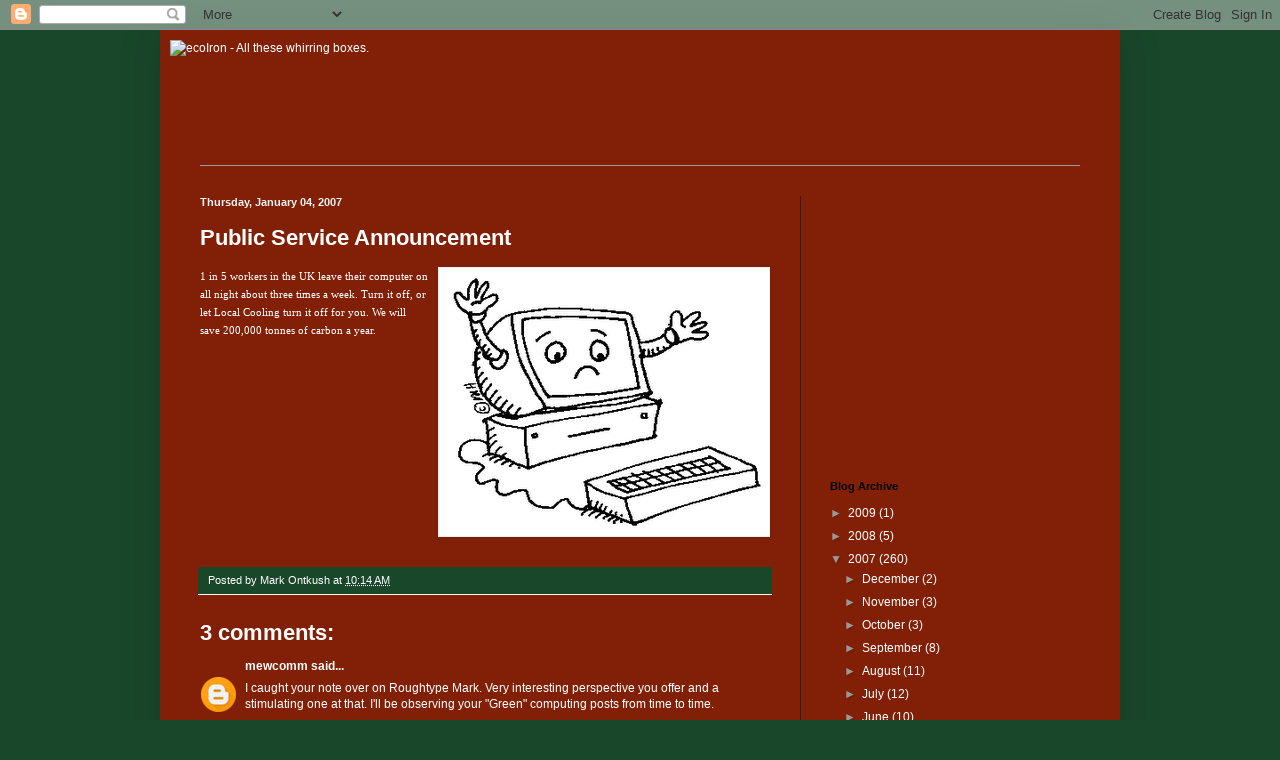

--- FILE ---
content_type: text/html; charset=UTF-8
request_url: https://ecoiron.blogspot.com/2007/01/public-service-announcement.html
body_size: 12209
content:
<!DOCTYPE html>
<html class='v2' dir='ltr' lang='en'>
<head>
<link href='https://www.blogger.com/static/v1/widgets/335934321-css_bundle_v2.css' rel='stylesheet' type='text/css'/>
<meta content='width=1100' name='viewport'/>
<meta content='text/html; charset=UTF-8' http-equiv='Content-Type'/>
<meta content='blogger' name='generator'/>
<link href='https://ecoiron.blogspot.com/favicon.ico' rel='icon' type='image/x-icon'/>
<link href='http://ecoiron.blogspot.com/2007/01/public-service-announcement.html' rel='canonical'/>
<!--Can't find substitution for tag [blog.ieCssRetrofitLinks]-->
<link href='http://photos1.blogger.com/x/blogger/6784/3266/320/889336/computer.png' rel='image_src'/>
<meta content='http://ecoiron.blogspot.com/2007/01/public-service-announcement.html' property='og:url'/>
<meta content='Public Service Announcement' property='og:title'/>
<meta content='1 in 5 workers in the UK leave their computer on all night about three times a week.  Turn it off, or let Local Cooling  turn it off for you...' property='og:description'/>
<meta content='https://lh3.googleusercontent.com/blogger_img_proxy/AEn0k_vKCaWyzi1SxFJPOCsenUQk-cnl5JpwwqYEXhzgj51OstkJBbloOI0vJB2wPmR5n_GN03C1yOZgudTEXgkqOMadUdsm36jL4H0wT9_yV_kRiA-254MBJ_72rQ5rJOjtRFWYvdLomKMZYBI=w1200-h630-p-k-no-nu' property='og:image'/>
<title>ecoIron - All these whirring boxes.: Public Service Announcement</title>
<style id='page-skin-1' type='text/css'><!--
/*
-----------------------------------------------
Blogger Template Style
Name:     Simple
Designer: Blogger
URL:      www.blogger.com
----------------------------------------------- */
/* Content
----------------------------------------------- */
body {
font: normal normal 12px Arial, Tahoma, Helvetica, FreeSans, sans-serif;
color: #ffffff;
background: #19472a none repeat scroll top left;
padding: 0 40px 40px 40px;
}
html body .region-inner {
min-width: 0;
max-width: 100%;
width: auto;
}
h2 {
font-size: 22px;
}
a:link {
text-decoration:none;
color: #ffffff;
}
a:visited {
text-decoration:none;
color: #19472a;
}
a:hover {
text-decoration:underline;
color: #33aaff;
}
.body-fauxcolumn-outer .fauxcolumn-inner {
background: transparent none repeat scroll top left;
_background-image: none;
}
.body-fauxcolumn-outer .cap-top {
position: absolute;
z-index: 1;
height: 400px;
width: 100%;
}
.body-fauxcolumn-outer .cap-top .cap-left {
width: 100%;
background: transparent none repeat-x scroll top left;
_background-image: none;
}
.content-outer {
-moz-box-shadow: 0 0 40px rgba(0, 0, 0, .15);
-webkit-box-shadow: 0 0 5px rgba(0, 0, 0, .15);
-goog-ms-box-shadow: 0 0 10px #333333;
box-shadow: 0 0 40px rgba(0, 0, 0, .15);
margin-bottom: 1px;
}
.content-inner {
padding: 10px 10px;
}
.content-inner {
background-color: #822007;
}
/* Header
----------------------------------------------- */
.header-outer {
background: #822007 none repeat-x scroll 0 -400px;
_background-image: none;
}
.Header h1 {
font: normal normal 60px Georgia, Utopia, 'Palatino Linotype', Palatino, serif;
color: #3399bb;
text-shadow: -1px -1px 1px rgba(0, 0, 0, .2);
}
.Header h1 a {
color: #3399bb;
}
.Header .description {
font-size: 140%;
color: #19472a;
}
.header-inner .Header .titlewrapper {
padding: 22px 30px;
}
.header-inner .Header .descriptionwrapper {
padding: 0 30px;
}
/* Tabs
----------------------------------------------- */
.tabs-inner .section:first-child {
border-top: 1px solid #999999;
}
.tabs-inner .section:first-child ul {
margin-top: -1px;
border-top: 1px solid #999999;
border-left: 0 solid #999999;
border-right: 0 solid #999999;
}
.tabs-inner .widget ul {
background: #f5f5f5 url(https://resources.blogblog.com/blogblog/data/1kt/simple/gradients_light.png) repeat-x scroll 0 -800px;
_background-image: none;
border-bottom: 1px solid #999999;
margin-top: 0;
margin-left: -30px;
margin-right: -30px;
}
.tabs-inner .widget li a {
display: inline-block;
padding: .6em 1em;
font: normal normal 14px Arial, Tahoma, Helvetica, FreeSans, sans-serif;
color: #822007;
border-left: 1px solid #822007;
border-right: 1px solid #999999;
}
.tabs-inner .widget li:first-child a {
border-left: none;
}
.tabs-inner .widget li.selected a, .tabs-inner .widget li a:hover {
color: #822007;
background-color: #eeeeee;
text-decoration: none;
}
/* Columns
----------------------------------------------- */
.main-outer {
border-top: 0 solid #222222;
}
.fauxcolumn-left-outer .fauxcolumn-inner {
border-right: 1px solid #222222;
}
.fauxcolumn-right-outer .fauxcolumn-inner {
border-left: 1px solid #222222;
}
/* Headings
----------------------------------------------- */
div.widget > h2,
div.widget h2.title {
margin: 0 0 1em 0;
font: normal bold 11px Arial, Tahoma, Helvetica, FreeSans, sans-serif;
color: #000000;
}
/* Widgets
----------------------------------------------- */
.widget .zippy {
color: #999999;
text-shadow: 2px 2px 1px rgba(0, 0, 0, .1);
}
.widget .popular-posts ul {
list-style: none;
}
/* Posts
----------------------------------------------- */
h2.date-header {
font: normal bold 11px Arial, Tahoma, Helvetica, FreeSans, sans-serif;
}
.date-header span {
background-color: transparent;
color: #f5f5f5;
padding: inherit;
letter-spacing: inherit;
margin: inherit;
}
.main-inner {
padding-top: 30px;
padding-bottom: 30px;
}
.main-inner .column-center-inner {
padding: 0 15px;
}
.main-inner .column-center-inner .section {
margin: 0 15px;
}
.post {
margin: 0 0 25px 0;
}
h3.post-title, .comments h4 {
font: normal bold 22px Verdana, Geneva, sans-serif;
margin: .75em 0 0;
}
.post-body {
font-size: 110%;
line-height: 1.4;
position: relative;
}
.post-body img, .post-body .tr-caption-container, .Profile img, .Image img,
.BlogList .item-thumbnail img {
padding: 2px;
background: #ffffff;
border: 1px solid #eeeeee;
-moz-box-shadow: 1px 1px 5px rgba(0, 0, 0, .1);
-webkit-box-shadow: 1px 1px 5px rgba(0, 0, 0, .1);
box-shadow: 1px 1px 5px rgba(0, 0, 0, .1);
}
.post-body img, .post-body .tr-caption-container {
padding: 5px;
}
.post-body .tr-caption-container {
color: #222222;
}
.post-body .tr-caption-container img {
padding: 0;
background: transparent;
border: none;
-moz-box-shadow: 0 0 0 rgba(0, 0, 0, .1);
-webkit-box-shadow: 0 0 0 rgba(0, 0, 0, .1);
box-shadow: 0 0 0 rgba(0, 0, 0, .1);
}
.post-header {
margin: 0 0 1.5em;
line-height: 1.6;
font-size: 90%;
}
.post-footer {
margin: 20px -2px 0;
padding: 5px 10px;
color: #ffffff;
background-color: #19472a;
border-bottom: 1px solid #ffffff;
line-height: 1.6;
font-size: 90%;
}
#comments .comment-author {
padding-top: 1.5em;
border-top: 1px solid #222222;
background-position: 0 1.5em;
}
#comments .comment-author:first-child {
padding-top: 0;
border-top: none;
}
.avatar-image-container {
margin: .2em 0 0;
}
#comments .avatar-image-container img {
border: 1px solid #eeeeee;
}
/* Comments
----------------------------------------------- */
.comments .comments-content .icon.blog-author {
background-repeat: no-repeat;
background-image: url([data-uri]);
}
.comments .comments-content .loadmore a {
border-top: 1px solid #999999;
border-bottom: 1px solid #999999;
}
.comments .comment-thread.inline-thread {
background-color: #19472a;
}
.comments .continue {
border-top: 2px solid #999999;
}
/* Accents
---------------------------------------------- */
.section-columns td.columns-cell {
border-left: 1px solid #222222;
}
.blog-pager {
background: transparent none no-repeat scroll top center;
}
.blog-pager-older-link, .home-link,
.blog-pager-newer-link {
background-color: #822007;
padding: 5px;
}
.footer-outer {
border-top: 0 dashed #bbbbbb;
}
/* Mobile
----------------------------------------------- */
body.mobile  {
background-size: auto;
}
.mobile .body-fauxcolumn-outer {
background: transparent none repeat scroll top left;
}
.mobile .body-fauxcolumn-outer .cap-top {
background-size: 100% auto;
}
.mobile .content-outer {
-webkit-box-shadow: 0 0 3px rgba(0, 0, 0, .15);
box-shadow: 0 0 3px rgba(0, 0, 0, .15);
}
.mobile .tabs-inner .widget ul {
margin-left: 0;
margin-right: 0;
}
.mobile .post {
margin: 0;
}
.mobile .main-inner .column-center-inner .section {
margin: 0;
}
.mobile .date-header span {
padding: 0.1em 10px;
margin: 0 -10px;
}
.mobile h3.post-title {
margin: 0;
}
.mobile .blog-pager {
background: transparent none no-repeat scroll top center;
}
.mobile .footer-outer {
border-top: none;
}
.mobile .main-inner, .mobile .footer-inner {
background-color: #822007;
}
.mobile-index-contents {
color: #ffffff;
}
.mobile-link-button {
background-color: #ffffff;
}
.mobile-link-button a:link, .mobile-link-button a:visited {
color: #ffffff;
}
.mobile .tabs-inner .section:first-child {
border-top: none;
}
.mobile .tabs-inner .PageList .widget-content {
background-color: #eeeeee;
color: #822007;
border-top: 1px solid #999999;
border-bottom: 1px solid #999999;
}
.mobile .tabs-inner .PageList .widget-content .pagelist-arrow {
border-left: 1px solid #999999;
}

--></style>
<style id='template-skin-1' type='text/css'><!--
body {
min-width: 960px;
}
.content-outer, .content-fauxcolumn-outer, .region-inner {
min-width: 960px;
max-width: 960px;
_width: 960px;
}
.main-inner .columns {
padding-left: 0;
padding-right: 310px;
}
.main-inner .fauxcolumn-center-outer {
left: 0;
right: 310px;
/* IE6 does not respect left and right together */
_width: expression(this.parentNode.offsetWidth -
parseInt("0") -
parseInt("310px") + 'px');
}
.main-inner .fauxcolumn-left-outer {
width: 0;
}
.main-inner .fauxcolumn-right-outer {
width: 310px;
}
.main-inner .column-left-outer {
width: 0;
right: 100%;
margin-left: -0;
}
.main-inner .column-right-outer {
width: 310px;
margin-right: -310px;
}
#layout {
min-width: 0;
}
#layout .content-outer {
min-width: 0;
width: 800px;
}
#layout .region-inner {
min-width: 0;
width: auto;
}
body#layout div.add_widget {
padding: 8px;
}
body#layout div.add_widget a {
margin-left: 32px;
}
--></style>
<link href='https://www.blogger.com/dyn-css/authorization.css?targetBlogID=30452117&amp;zx=4298e2c3-1a5e-4cf3-9f29-8ae34997e9bb' media='none' onload='if(media!=&#39;all&#39;)media=&#39;all&#39;' rel='stylesheet'/><noscript><link href='https://www.blogger.com/dyn-css/authorization.css?targetBlogID=30452117&amp;zx=4298e2c3-1a5e-4cf3-9f29-8ae34997e9bb' rel='stylesheet'/></noscript>
<meta name='google-adsense-platform-account' content='ca-host-pub-1556223355139109'/>
<meta name='google-adsense-platform-domain' content='blogspot.com'/>

<!-- data-ad-client=ca-pub-9640385971629529 -->

</head>
<body class='loading variant-pale'>
<div class='navbar section' id='navbar' name='Navbar'><div class='widget Navbar' data-version='1' id='Navbar1'><script type="text/javascript">
    function setAttributeOnload(object, attribute, val) {
      if(window.addEventListener) {
        window.addEventListener('load',
          function(){ object[attribute] = val; }, false);
      } else {
        window.attachEvent('onload', function(){ object[attribute] = val; });
      }
    }
  </script>
<div id="navbar-iframe-container"></div>
<script type="text/javascript" src="https://apis.google.com/js/platform.js"></script>
<script type="text/javascript">
      gapi.load("gapi.iframes:gapi.iframes.style.bubble", function() {
        if (gapi.iframes && gapi.iframes.getContext) {
          gapi.iframes.getContext().openChild({
              url: 'https://www.blogger.com/navbar/30452117?po\x3d116792384858472993\x26origin\x3dhttps://ecoiron.blogspot.com',
              where: document.getElementById("navbar-iframe-container"),
              id: "navbar-iframe"
          });
        }
      });
    </script><script type="text/javascript">
(function() {
var script = document.createElement('script');
script.type = 'text/javascript';
script.src = '//pagead2.googlesyndication.com/pagead/js/google_top_exp.js';
var head = document.getElementsByTagName('head')[0];
if (head) {
head.appendChild(script);
}})();
</script>
</div></div>
<div class='body-fauxcolumns'>
<div class='fauxcolumn-outer body-fauxcolumn-outer'>
<div class='cap-top'>
<div class='cap-left'></div>
<div class='cap-right'></div>
</div>
<div class='fauxborder-left'>
<div class='fauxborder-right'></div>
<div class='fauxcolumn-inner'>
</div>
</div>
<div class='cap-bottom'>
<div class='cap-left'></div>
<div class='cap-right'></div>
</div>
</div>
</div>
<div class='content'>
<div class='content-fauxcolumns'>
<div class='fauxcolumn-outer content-fauxcolumn-outer'>
<div class='cap-top'>
<div class='cap-left'></div>
<div class='cap-right'></div>
</div>
<div class='fauxborder-left'>
<div class='fauxborder-right'></div>
<div class='fauxcolumn-inner'>
</div>
</div>
<div class='cap-bottom'>
<div class='cap-left'></div>
<div class='cap-right'></div>
</div>
</div>
</div>
<div class='content-outer'>
<div class='content-cap-top cap-top'>
<div class='cap-left'></div>
<div class='cap-right'></div>
</div>
<div class='fauxborder-left content-fauxborder-left'>
<div class='fauxborder-right content-fauxborder-right'></div>
<div class='content-inner'>
<header>
<div class='header-outer'>
<div class='header-cap-top cap-top'>
<div class='cap-left'></div>
<div class='cap-right'></div>
</div>
<div class='fauxborder-left header-fauxborder-left'>
<div class='fauxborder-right header-fauxborder-right'></div>
<div class='region-inner header-inner'>
<div class='header section' id='header' name='Header'><div class='widget Header' data-version='1' id='Header1'>
<div id='header-inner'>
<a href='https://ecoiron.blogspot.com/' style='display: block'>
<img alt="ecoIron - All these whirring boxes." height="125px; " id="Header1_headerimg" src="https://lh3.googleusercontent.com/blogger_img_proxy/AEn0k_ti5MUfjBo91ybOamXS3FM64A1cvhJqP9W1kDT6L_VY7v1cM3NyEOYzks-dtUBIMlpll9Swar0LJ2MeBsW4T1BBOZJ5EM14gC9fjKpTC1nYMwcjn18KBhWd=s0-d" style="display: block" width="763px; ">
</a>
</div>
</div></div>
</div>
</div>
<div class='header-cap-bottom cap-bottom'>
<div class='cap-left'></div>
<div class='cap-right'></div>
</div>
</div>
</header>
<div class='tabs-outer'>
<div class='tabs-cap-top cap-top'>
<div class='cap-left'></div>
<div class='cap-right'></div>
</div>
<div class='fauxborder-left tabs-fauxborder-left'>
<div class='fauxborder-right tabs-fauxborder-right'></div>
<div class='region-inner tabs-inner'>
<div class='tabs no-items section' id='crosscol' name='Cross-Column'></div>
<div class='tabs no-items section' id='crosscol-overflow' name='Cross-Column 2'></div>
</div>
</div>
<div class='tabs-cap-bottom cap-bottom'>
<div class='cap-left'></div>
<div class='cap-right'></div>
</div>
</div>
<div class='main-outer'>
<div class='main-cap-top cap-top'>
<div class='cap-left'></div>
<div class='cap-right'></div>
</div>
<div class='fauxborder-left main-fauxborder-left'>
<div class='fauxborder-right main-fauxborder-right'></div>
<div class='region-inner main-inner'>
<div class='columns fauxcolumns'>
<div class='fauxcolumn-outer fauxcolumn-center-outer'>
<div class='cap-top'>
<div class='cap-left'></div>
<div class='cap-right'></div>
</div>
<div class='fauxborder-left'>
<div class='fauxborder-right'></div>
<div class='fauxcolumn-inner'>
</div>
</div>
<div class='cap-bottom'>
<div class='cap-left'></div>
<div class='cap-right'></div>
</div>
</div>
<div class='fauxcolumn-outer fauxcolumn-left-outer'>
<div class='cap-top'>
<div class='cap-left'></div>
<div class='cap-right'></div>
</div>
<div class='fauxborder-left'>
<div class='fauxborder-right'></div>
<div class='fauxcolumn-inner'>
</div>
</div>
<div class='cap-bottom'>
<div class='cap-left'></div>
<div class='cap-right'></div>
</div>
</div>
<div class='fauxcolumn-outer fauxcolumn-right-outer'>
<div class='cap-top'>
<div class='cap-left'></div>
<div class='cap-right'></div>
</div>
<div class='fauxborder-left'>
<div class='fauxborder-right'></div>
<div class='fauxcolumn-inner'>
</div>
</div>
<div class='cap-bottom'>
<div class='cap-left'></div>
<div class='cap-right'></div>
</div>
</div>
<!-- corrects IE6 width calculation -->
<div class='columns-inner'>
<div class='column-center-outer'>
<div class='column-center-inner'>
<div class='main section' id='main' name='Main'><div class='widget Blog' data-version='1' id='Blog1'>
<div class='blog-posts hfeed'>

          <div class="date-outer">
        
<h2 class='date-header'><span>Thursday, January 04, 2007</span></h2>

          <div class="date-posts">
        
<div class='post-outer'>
<div class='post hentry uncustomized-post-template' itemprop='blogPost' itemscope='itemscope' itemtype='http://schema.org/BlogPosting'>
<meta content='http://photos1.blogger.com/x/blogger/6784/3266/320/889336/computer.png' itemprop='image_url'/>
<meta content='30452117' itemprop='blogId'/>
<meta content='116792384858472993' itemprop='postId'/>
<a name='116792384858472993'></a>
<h3 class='post-title entry-title' itemprop='name'>
<a href='http://www.hugg.com/story/Office-workers-who-leave-computers-on-all-night-add-to-global-warming/'>Public Service Announcement</a>
</h3>
<div class='post-header'>
<div class='post-header-line-1'></div>
</div>
<div class='post-body entry-content' id='post-body-116792384858472993' itemprop='description articleBody'>
<a href="http://www.hugg.com/story/Office-workers-who-leave-computers-on-all-night-add-to-global-warming/" onblur="try {parent.deselectBloggerImageGracefully();} catch(e) {}"><img alt="" border="0" src="//photos1.blogger.com/x/blogger/6784/3266/320/889336/computer.png" style="margin: 0pt 0pt 10px 10px; float: right; cursor: pointer;"></a><span style="font-size:85%;"><span style="font-family: verdana;">1 in 5 workers in the UK </span><a href="http://www.hugg.com/story/Office-workers-who-leave-computers-on-all-night-add-to-global-warming/" style="font-family: verdana;">leave their computer on all night </a><span style="font-family: verdana;">about three times a week.  Turn it off, or let </span><a href="http://www.localcooling.com/" style="font-family: verdana;">Local Cooling</a><span style="font-family: verdana;"> turn it off for you.  We will save 200,000 tonnes of carbon a year.</span></span>
<div style='clear: both;'></div>
</div>
<div class='post-footer'>
<div class='post-footer-line post-footer-line-1'>
<span class='post-author vcard'>
Posted by
<span class='fn' itemprop='author' itemscope='itemscope' itemtype='http://schema.org/Person'>
<meta content='https://www.blogger.com/profile/02529099798920177628' itemprop='url'/>
<a class='g-profile' href='https://www.blogger.com/profile/02529099798920177628' rel='author' title='author profile'>
<span itemprop='name'>Mark Ontkush</span>
</a>
</span>
</span>
<span class='post-timestamp'>
at
<meta content='http://ecoiron.blogspot.com/2007/01/public-service-announcement.html' itemprop='url'/>
<a class='timestamp-link' href='https://ecoiron.blogspot.com/2007/01/public-service-announcement.html' rel='bookmark' title='permanent link'><abbr class='published' itemprop='datePublished' title='2007-01-04T10:14:00-05:00'>10:14 AM</abbr></a>
</span>
<span class='post-comment-link'>
</span>
<span class='post-icons'>
</span>
<div class='post-share-buttons goog-inline-block'>
</div>
</div>
<div class='post-footer-line post-footer-line-2'>
<span class='post-labels'>
</span>
</div>
<div class='post-footer-line post-footer-line-3'>
<span class='post-location'>
</span>
</div>
</div>
</div>
<div class='comments' id='comments'>
<a name='comments'></a>
<h4>3 comments:</h4>
<div id='Blog1_comments-block-wrapper'>
<dl class='avatar-comment-indent' id='comments-block'>
<dt class='comment-author ' id='c116794614761159496'>
<a name='c116794614761159496'></a>
<div class="avatar-image-container avatar-stock"><span dir="ltr"><a href="https://www.blogger.com/profile/13124964979404930448" target="" rel="nofollow" onclick="" class="avatar-hovercard" id="av-116794614761159496-13124964979404930448"><img src="//www.blogger.com/img/blogger_logo_round_35.png" width="35" height="35" alt="" title="mewcomm">

</a></span></div>
<a href='https://www.blogger.com/profile/13124964979404930448' rel='nofollow'>mewcomm</a>
said...
</dt>
<dd class='comment-body' id='Blog1_cmt-116794614761159496'>
<p>
I caught your note over on Roughtype Mark.  Very interesting perspective you offer and a stimulating one at that. I'll be observing your "Green" computing posts from time to time.<BR/><BR/>Thanks,<BR/>mike whatley<BR/>altadena, ca
</p>
</dd>
<dd class='comment-footer'>
<span class='comment-timestamp'>
<a href='https://ecoiron.blogspot.com/2007/01/public-service-announcement.html?showComment=1167946140000#c116794614761159496' title='comment permalink'>
4:29 PM
</a>
<span class='item-control blog-admin pid-1680623772'>
<a class='comment-delete' href='https://www.blogger.com/comment/delete/30452117/116794614761159496' title='Delete Comment'>
<img src='https://resources.blogblog.com/img/icon_delete13.gif'/>
</a>
</span>
</span>
</dd>
<dt class='comment-author blog-author' id='c6504239694472238643'>
<a name='c6504239694472238643'></a>
<div class="avatar-image-container vcard"><span dir="ltr"><a href="https://www.blogger.com/profile/02529099798920177628" target="" rel="nofollow" onclick="" class="avatar-hovercard" id="av-6504239694472238643-02529099798920177628"><img src="https://resources.blogblog.com/img/blank.gif" width="35" height="35" class="delayLoad" style="display: none;" longdesc="//2.bp.blogspot.com/_LJ-mJn7HFyQ/SZ5QhIT5MiI/AAAAAAAAzlY/elAW3kQQ5As/S45-s35/IMG_4070.jpg" alt="" title="Mark Ontkush">

<noscript><img src="//2.bp.blogspot.com/_LJ-mJn7HFyQ/SZ5QhIT5MiI/AAAAAAAAzlY/elAW3kQQ5As/S45-s35/IMG_4070.jpg" width="35" height="35" class="photo" alt=""></noscript></a></span></div>
<a href='https://www.blogger.com/profile/02529099798920177628' rel='nofollow'>Mark Ontkush</a>
said...
</dt>
<dd class='comment-body' id='Blog1_cmt-6504239694472238643'>
<p>
Thanks Mike.  Always lots of debate over at RoughType...
</p>
</dd>
<dd class='comment-footer'>
<span class='comment-timestamp'>
<a href='https://ecoiron.blogspot.com/2007/01/public-service-announcement.html?showComment=1168002120000#c6504239694472238643' title='comment permalink'>
8:02 AM
</a>
<span class='item-control blog-admin pid-1145172534'>
<a class='comment-delete' href='https://www.blogger.com/comment/delete/30452117/6504239694472238643' title='Delete Comment'>
<img src='https://resources.blogblog.com/img/icon_delete13.gif'/>
</a>
</span>
</span>
</dd>
<dt class='comment-author ' id='c2789264699688115319'>
<a name='c2789264699688115319'></a>
<div class="avatar-image-container vcard"><span dir="ltr"><a href="https://www.blogger.com/profile/17527527802159119638" target="" rel="nofollow" onclick="" class="avatar-hovercard" id="av-2789264699688115319-17527527802159119638"><img src="https://resources.blogblog.com/img/blank.gif" width="35" height="35" class="delayLoad" style="display: none;" longdesc="//4.bp.blogspot.com/_dUYf37OMlzA/SXpkvfHau5I/AAAAAAAABsY/eoyaf-oCCsc/S45-s35/Bataburo%2B061.jpg" alt="" title="Barron Henderson">

<noscript><img src="//4.bp.blogspot.com/_dUYf37OMlzA/SXpkvfHau5I/AAAAAAAABsY/eoyaf-oCCsc/S45-s35/Bataburo%2B061.jpg" width="35" height="35" class="photo" alt=""></noscript></a></span></div>
<a href='https://www.blogger.com/profile/17527527802159119638' rel='nofollow'>Barron Henderson</a>
said...
</dt>
<dd class='comment-body' id='Blog1_cmt-2789264699688115319'>
<p>
The most infuriating thing to me is that even the monitors are left on.  Many college campus computer labs leave the monitors on all night because no one thinks about it.
</p>
</dd>
<dd class='comment-footer'>
<span class='comment-timestamp'>
<a href='https://ecoiron.blogspot.com/2007/01/public-service-announcement.html?showComment=1168033080000#c2789264699688115319' title='comment permalink'>
4:38 PM
</a>
<span class='item-control blog-admin pid-1599846392'>
<a class='comment-delete' href='https://www.blogger.com/comment/delete/30452117/2789264699688115319' title='Delete Comment'>
<img src='https://resources.blogblog.com/img/icon_delete13.gif'/>
</a>
</span>
</span>
</dd>
</dl>
</div>
<p class='comment-footer'>
<a href='https://www.blogger.com/comment/fullpage/post/30452117/116792384858472993' onclick=''>Post a Comment</a>
</p>
</div>
</div>
<div class='inline-ad'>
<script type="text/javascript"><!--
google_ad_client="pub-9640385971629529";
google_ad_host="pub-1556223355139109";
google_ad_width=468;
google_ad_height=60;
google_ad_format="468x60_as";
google_ad_type="text_image";
google_ad_host_channel="0001";
google_color_border="822007";
google_color_bg="822007";
google_color_link="FFFFFF";
google_color_url="FFFFFF";
google_color_text="FFFFFF";
//--></script>
<script type="text/javascript" src="//pagead2.googlesyndication.com/pagead/show_ads.js">
</script>
</div>

        </div></div>
      
</div>
<div class='blog-pager' id='blog-pager'>
<span id='blog-pager-newer-link'>
<a class='blog-pager-newer-link' href='https://ecoiron.blogspot.com/2007/01/juggernaut.html' id='Blog1_blog-pager-newer-link' title='Newer Post'>Newer Post</a>
</span>
<span id='blog-pager-older-link'>
<a class='blog-pager-older-link' href='https://ecoiron.blogspot.com/2007/01/enough-power-to-silence.html' id='Blog1_blog-pager-older-link' title='Older Post'>Older Post</a>
</span>
<a class='home-link' href='https://ecoiron.blogspot.com/'>Home</a>
</div>
<div class='clear'></div>
<div class='post-feeds'>
</div>
</div></div>
</div>
</div>
<div class='column-left-outer'>
<div class='column-left-inner'>
<aside>
</aside>
</div>
</div>
<div class='column-right-outer'>
<div class='column-right-inner'>
<aside>
<div class='sidebar section' id='sidebar-right-1'><div class='widget AdSense' data-version='1' id='AdSense3'>
<div class='widget-content'>
<script type="text/javascript"><!--
google_ad_client="pub-9640385971629529";
google_ad_host="pub-1556223355139109";
google_alternate_ad_url="http://img2.blogblog.com/img/blogger_ad.html";
google_ad_width=250;
google_ad_height=250;
google_ad_format="250x250_as";
google_ad_type="text_image";
google_ad_host_channel="0001";
google_color_border="822007";
google_color_bg="822007";
google_color_link="000000";
google_color_url="FFFFFF";
google_color_text="FFFFFF";
//--></script>
<script type="text/javascript" src="//pagead2.googlesyndication.com/pagead/show_ads.js">
</script>
<div class='clear'></div>
</div>
</div><div class='widget BlogArchive' data-version='1' id='BlogArchive1'>
<h2>Blog Archive</h2>
<div class='widget-content'>
<div id='ArchiveList'>
<div id='BlogArchive1_ArchiveList'>
<ul class='hierarchy'>
<li class='archivedate collapsed'>
<a class='toggle' href='javascript:void(0)'>
<span class='zippy'>

        &#9658;&#160;
      
</span>
</a>
<a class='post-count-link' href='https://ecoiron.blogspot.com/2009/'>
2009
</a>
<span class='post-count' dir='ltr'>(1)</span>
<ul class='hierarchy'>
<li class='archivedate collapsed'>
<a class='toggle' href='javascript:void(0)'>
<span class='zippy'>

        &#9658;&#160;
      
</span>
</a>
<a class='post-count-link' href='https://ecoiron.blogspot.com/2009/06/'>
June
</a>
<span class='post-count' dir='ltr'>(1)</span>
</li>
</ul>
</li>
</ul>
<ul class='hierarchy'>
<li class='archivedate collapsed'>
<a class='toggle' href='javascript:void(0)'>
<span class='zippy'>

        &#9658;&#160;
      
</span>
</a>
<a class='post-count-link' href='https://ecoiron.blogspot.com/2008/'>
2008
</a>
<span class='post-count' dir='ltr'>(5)</span>
<ul class='hierarchy'>
<li class='archivedate collapsed'>
<a class='toggle' href='javascript:void(0)'>
<span class='zippy'>

        &#9658;&#160;
      
</span>
</a>
<a class='post-count-link' href='https://ecoiron.blogspot.com/2008/04/'>
April
</a>
<span class='post-count' dir='ltr'>(1)</span>
</li>
</ul>
<ul class='hierarchy'>
<li class='archivedate collapsed'>
<a class='toggle' href='javascript:void(0)'>
<span class='zippy'>

        &#9658;&#160;
      
</span>
</a>
<a class='post-count-link' href='https://ecoiron.blogspot.com/2008/03/'>
March
</a>
<span class='post-count' dir='ltr'>(3)</span>
</li>
</ul>
<ul class='hierarchy'>
<li class='archivedate collapsed'>
<a class='toggle' href='javascript:void(0)'>
<span class='zippy'>

        &#9658;&#160;
      
</span>
</a>
<a class='post-count-link' href='https://ecoiron.blogspot.com/2008/01/'>
January
</a>
<span class='post-count' dir='ltr'>(1)</span>
</li>
</ul>
</li>
</ul>
<ul class='hierarchy'>
<li class='archivedate expanded'>
<a class='toggle' href='javascript:void(0)'>
<span class='zippy toggle-open'>

        &#9660;&#160;
      
</span>
</a>
<a class='post-count-link' href='https://ecoiron.blogspot.com/2007/'>
2007
</a>
<span class='post-count' dir='ltr'>(260)</span>
<ul class='hierarchy'>
<li class='archivedate collapsed'>
<a class='toggle' href='javascript:void(0)'>
<span class='zippy'>

        &#9658;&#160;
      
</span>
</a>
<a class='post-count-link' href='https://ecoiron.blogspot.com/2007/12/'>
December
</a>
<span class='post-count' dir='ltr'>(2)</span>
</li>
</ul>
<ul class='hierarchy'>
<li class='archivedate collapsed'>
<a class='toggle' href='javascript:void(0)'>
<span class='zippy'>

        &#9658;&#160;
      
</span>
</a>
<a class='post-count-link' href='https://ecoiron.blogspot.com/2007/11/'>
November
</a>
<span class='post-count' dir='ltr'>(3)</span>
</li>
</ul>
<ul class='hierarchy'>
<li class='archivedate collapsed'>
<a class='toggle' href='javascript:void(0)'>
<span class='zippy'>

        &#9658;&#160;
      
</span>
</a>
<a class='post-count-link' href='https://ecoiron.blogspot.com/2007/10/'>
October
</a>
<span class='post-count' dir='ltr'>(3)</span>
</li>
</ul>
<ul class='hierarchy'>
<li class='archivedate collapsed'>
<a class='toggle' href='javascript:void(0)'>
<span class='zippy'>

        &#9658;&#160;
      
</span>
</a>
<a class='post-count-link' href='https://ecoiron.blogspot.com/2007/09/'>
September
</a>
<span class='post-count' dir='ltr'>(8)</span>
</li>
</ul>
<ul class='hierarchy'>
<li class='archivedate collapsed'>
<a class='toggle' href='javascript:void(0)'>
<span class='zippy'>

        &#9658;&#160;
      
</span>
</a>
<a class='post-count-link' href='https://ecoiron.blogspot.com/2007/08/'>
August
</a>
<span class='post-count' dir='ltr'>(11)</span>
</li>
</ul>
<ul class='hierarchy'>
<li class='archivedate collapsed'>
<a class='toggle' href='javascript:void(0)'>
<span class='zippy'>

        &#9658;&#160;
      
</span>
</a>
<a class='post-count-link' href='https://ecoiron.blogspot.com/2007/07/'>
July
</a>
<span class='post-count' dir='ltr'>(12)</span>
</li>
</ul>
<ul class='hierarchy'>
<li class='archivedate collapsed'>
<a class='toggle' href='javascript:void(0)'>
<span class='zippy'>

        &#9658;&#160;
      
</span>
</a>
<a class='post-count-link' href='https://ecoiron.blogspot.com/2007/06/'>
June
</a>
<span class='post-count' dir='ltr'>(10)</span>
</li>
</ul>
<ul class='hierarchy'>
<li class='archivedate collapsed'>
<a class='toggle' href='javascript:void(0)'>
<span class='zippy'>

        &#9658;&#160;
      
</span>
</a>
<a class='post-count-link' href='https://ecoiron.blogspot.com/2007/05/'>
May
</a>
<span class='post-count' dir='ltr'>(23)</span>
</li>
</ul>
<ul class='hierarchy'>
<li class='archivedate collapsed'>
<a class='toggle' href='javascript:void(0)'>
<span class='zippy'>

        &#9658;&#160;
      
</span>
</a>
<a class='post-count-link' href='https://ecoiron.blogspot.com/2007/04/'>
April
</a>
<span class='post-count' dir='ltr'>(39)</span>
</li>
</ul>
<ul class='hierarchy'>
<li class='archivedate collapsed'>
<a class='toggle' href='javascript:void(0)'>
<span class='zippy'>

        &#9658;&#160;
      
</span>
</a>
<a class='post-count-link' href='https://ecoiron.blogspot.com/2007/03/'>
March
</a>
<span class='post-count' dir='ltr'>(42)</span>
</li>
</ul>
<ul class='hierarchy'>
<li class='archivedate collapsed'>
<a class='toggle' href='javascript:void(0)'>
<span class='zippy'>

        &#9658;&#160;
      
</span>
</a>
<a class='post-count-link' href='https://ecoiron.blogspot.com/2007/02/'>
February
</a>
<span class='post-count' dir='ltr'>(45)</span>
</li>
</ul>
<ul class='hierarchy'>
<li class='archivedate expanded'>
<a class='toggle' href='javascript:void(0)'>
<span class='zippy toggle-open'>

        &#9660;&#160;
      
</span>
</a>
<a class='post-count-link' href='https://ecoiron.blogspot.com/2007/01/'>
January
</a>
<span class='post-count' dir='ltr'>(62)</span>
<ul class='posts'>
<li><a href='https://ecoiron.blogspot.com/2007/01/energystar-advancing-on-all-fronts.html'>EnergyStar Advancing on all Fronts</a></li>
<li><a href='https://ecoiron.blogspot.com/2007/01/vista-will-eliminate-your-vistas.html'>Vista Will Eliminate Your Vistas</a></li>
<li><a href='https://ecoiron.blogspot.com/2007/01/solitaire-never-looked-so-good.html'>Solitaire Never Looked So Good</a></li>
<li><a href='https://ecoiron.blogspot.com/2007/01/lifedrive-murder-mystery.html'>The LifeDrive Murder Mystery</a></li>
<li><a href='https://ecoiron.blogspot.com/2007/01/computacenter-going-into-green-it.html'>Computacenter Going Into Green IT</a></li>
<li><a href='https://ecoiron.blogspot.com/2007/01/see-ewaste.html'>See The eWaste</a></li>
<li><a href='https://ecoiron.blogspot.com/2007/01/emergy-c-low-wattage-palette.html'>Emergy-C, The Low Wattage Palette</a></li>
<li><a href='https://ecoiron.blogspot.com/2007/01/three-watts.html'>Three Watts</a></li>
<li><a href='https://ecoiron.blogspot.com/2007/01/red-with-anger-or-herrings.html'>Red With Anger, or Herrings?</a></li>
<li><a href='https://ecoiron.blogspot.com/2007/01/it-crisis-kismet-cuts-both-ways.html'>IT Crisis, Kismet Cuts Both Ways</a></li>
<li><a href='https://ecoiron.blogspot.com/2007/01/feds-knocks-em-into-tomorrah.html'>Feds Knocks &#39;em Into Tomorrah!</a></li>
<li><a href='https://ecoiron.blogspot.com/2007/01/it-managers-are-not-it-leaders.html'>IT Managers are Not IT Leaders</a></li>
<li><a href='https://ecoiron.blogspot.com/2007/01/what-other-guy-is-doing.html'>What The Other Guy is Doing</a></li>
<li><a href='https://ecoiron.blogspot.com/2007/01/something-biggus-this-way-comes.html'>Something Biggus This Way Comes</a></li>
<li><a href='https://ecoiron.blogspot.com/2007/01/end-your-career-please.html'>End Your Career. Please.</a></li>
<li><a href='https://ecoiron.blogspot.com/2007/01/if-im-monkey-you-get-bananas.html'>If I&#39;m a Monkey, You Get Bananas</a></li>
<li><a href='https://ecoiron.blogspot.com/2007/01/your-childhood-our-coal.html'>Your Childhood, Our Coal</a></li>
<li><a href='https://ecoiron.blogspot.com/2007/01/mail-bag.html'>Mail Bag</a></li>
<li><a href='https://ecoiron.blogspot.com/2007/01/last-piece.html'>The Last Piece</a></li>
<li><a href='https://ecoiron.blogspot.com/2007/01/they-paint-school-buses-dont-they.html'>They Paint School Buses, Don&#39;t They?</a></li>
<li><a href='https://ecoiron.blogspot.com/2007/01/god-save-queen-or-at-least-her-it.html'>God Save the Queen, or at Least Her IT Department</a></li>
<li><a href='https://ecoiron.blogspot.com/2007/01/magic-color.html'>The Magic Color</a></li>
<li><a href='https://ecoiron.blogspot.com/2007/01/its-always-better-with-two.html'>It&#39;s Always Better With Two</a></li>
<li><a href='https://ecoiron.blogspot.com/2007/01/shades-of-grey-on-black-google.html'>Shades of Grey on Black Google - Interview</a></li>
<li><a href='https://ecoiron.blogspot.com/2007/01/black-google-would-save-3000-megawatts.html'>Black Google Would Save 750 Megawatt-hours a Year</a></li>
<li><a href='https://ecoiron.blogspot.com/2007/01/employees-dont-bring-home-to-work.html'>Employees Don&#39;t Bring Home to Work</a></li>
<li><a href='https://ecoiron.blogspot.com/2007/01/earthquakes-tornadoes-hurricanes.html'>Earthquakes, Tornadoes, Hurricanes Threaten Data</a></li>
<li><a href='https://ecoiron.blogspot.com/2007/01/black-pixels-are-new-green-pixels.html'>Black Pixels are the New Green Pixels</a></li>
<li><a href='https://ecoiron.blogspot.com/2007/01/goodbye-and-thanks-for-all-for-fish-and.html'>Goodbye, and Thanks for All for Fish and Copper</a></li>
<li><a href='https://ecoiron.blogspot.com/2007/01/other-guy-is-always-greener.html'>The Other Guy is Always Greener</a></li>
<li><a href='https://ecoiron.blogspot.com/2007/01/emails-bouncing-to-greener-pastures.html'>Emails Bouncing to Greener Pastures</a></li>
<li><a href='https://ecoiron.blogspot.com/2007/01/maine-takeback-now-in-effect.html'>Maine Takeback Now in Effect</a></li>
<li><a href='https://ecoiron.blogspot.com/2007/01/federal-rohs-not-best-idea.html'>Federal RoHS - Not the Best Idea</a></li>
<li><a href='https://ecoiron.blogspot.com/2007/01/american-inmates-cleanup-toxic-ewaste.html'>American Inmates Cleanup Toxic eWaste</a></li>
<li><a href='https://ecoiron.blogspot.com/2007/01/few-products.html'>A Few Products</a></li>
<li><a href='https://ecoiron.blogspot.com/2007/01/wearing-chinese-glasses.html'>Wearing the Chinese Glasses</a></li>
<li><a href='https://ecoiron.blogspot.com/2007/01/greenpeace-and-epeat.html'>Greenpeace and EPEAT</a></li>
<li><a href='https://ecoiron.blogspot.com/2007/01/coming-soon-to-street-corner-near-you.html'>Coming Soon to a Street Corner Near You</a></li>
<li><a href='https://ecoiron.blogspot.com/2007/01/green-it-auditing-seven-signs.html'>Green IT Auditing - The Seven Signs</a></li>
<li><a href='https://ecoiron.blogspot.com/2007/01/tin-rocket-runs-on-ewaste.html'>Tin Rocket Runs on RoHS</a></li>
<li><a href='https://ecoiron.blogspot.com/2007/01/parallel-processes-unprofitable.html'>Parallel Processes Unprofitable</a></li>
<li><a href='https://ecoiron.blogspot.com/2007/01/no-peace-for-greenpeace.html'>No Peace for Greenpeace</a></li>
<li><a href='https://ecoiron.blogspot.com/2007/01/say-prayer-for-dell.html'>Say a Prayer for Dell</a></li>
<li><a href='https://ecoiron.blogspot.com/2007/01/lets-blow-some-energy.html'>Let&#39;s Blow Some Energy</a></li>
<li><a href='https://ecoiron.blogspot.com/2007/01/ewaste-china-and-your-basement.html'>eWaste, China, and Your Basement</a></li>
<li><a href='https://ecoiron.blogspot.com/2007/01/three-solar-utions.html'>Two Solarutions and a Powerstick</a></li>
<li><a href='https://ecoiron.blogspot.com/2007/01/death-of-data-center.html'>Death of the Data Center!!!</a></li>
<li><a href='https://ecoiron.blogspot.com/2007/01/iron-pulse.html'>The Iron Pulse</a></li>
<li><a href='https://ecoiron.blogspot.com/2007/01/dance-this-mess-around.html'>Dance This Mess Around</a></li>
<li><a href='https://ecoiron.blogspot.com/2007/01/thin-bright-line.html'>The Thin Bright Line</a></li>
<li><a href='https://ecoiron.blogspot.com/2007/01/druid-provocateur.html'>Druid Provocateur</a></li>
<li><a href='https://ecoiron.blogspot.com/2007/01/power-lunch.html'>Power Lunch</a></li>
<li><a href='https://ecoiron.blogspot.com/2007/01/juggernaut.html'>Juggernaut</a></li>
<li><a href='https://ecoiron.blogspot.com/2007/01/public-service-announcement.html'>Public Service Announcement</a></li>
<li><a href='https://ecoiron.blogspot.com/2007/01/enough-power-to-silence.html'>Enough Power To Silence</a></li>
<li><a href='https://ecoiron.blogspot.com/2007/01/pegasos-becomes-icarus.html'>Pegasos Becomes Icarus</a></li>
<li><a href='https://ecoiron.blogspot.com/2007/01/linux-hoedown.html'>The Linux Hoedown</a></li>
<li><a href='https://ecoiron.blogspot.com/2007/01/i-for-one-question-our-matrioshka.html'>I, For One, Question Our Matrioshka Brain Overlords</a></li>
<li><a href='https://ecoiron.blogspot.com/2007/01/tap-sun.html'>Tap The Sun</a></li>
<li><a href='https://ecoiron.blogspot.com/2007/01/get-ax.html'>Get The Ax!</a></li>
<li><a href='https://ecoiron.blogspot.com/2007/01/our-dirty-secrets.html'>Our Dirty Secrets</a></li>
<li><a href='https://ecoiron.blogspot.com/2007/01/what-other-guy-is-washing.html'>What the Other Guy is Washing</a></li>
</ul>
</li>
</ul>
</li>
</ul>
<ul class='hierarchy'>
<li class='archivedate collapsed'>
<a class='toggle' href='javascript:void(0)'>
<span class='zippy'>

        &#9658;&#160;
      
</span>
</a>
<a class='post-count-link' href='https://ecoiron.blogspot.com/2006/'>
2006
</a>
<span class='post-count' dir='ltr'>(202)</span>
<ul class='hierarchy'>
<li class='archivedate collapsed'>
<a class='toggle' href='javascript:void(0)'>
<span class='zippy'>

        &#9658;&#160;
      
</span>
</a>
<a class='post-count-link' href='https://ecoiron.blogspot.com/2006/12/'>
December
</a>
<span class='post-count' dir='ltr'>(31)</span>
</li>
</ul>
<ul class='hierarchy'>
<li class='archivedate collapsed'>
<a class='toggle' href='javascript:void(0)'>
<span class='zippy'>

        &#9658;&#160;
      
</span>
</a>
<a class='post-count-link' href='https://ecoiron.blogspot.com/2006/11/'>
November
</a>
<span class='post-count' dir='ltr'>(32)</span>
</li>
</ul>
<ul class='hierarchy'>
<li class='archivedate collapsed'>
<a class='toggle' href='javascript:void(0)'>
<span class='zippy'>

        &#9658;&#160;
      
</span>
</a>
<a class='post-count-link' href='https://ecoiron.blogspot.com/2006/10/'>
October
</a>
<span class='post-count' dir='ltr'>(23)</span>
</li>
</ul>
<ul class='hierarchy'>
<li class='archivedate collapsed'>
<a class='toggle' href='javascript:void(0)'>
<span class='zippy'>

        &#9658;&#160;
      
</span>
</a>
<a class='post-count-link' href='https://ecoiron.blogspot.com/2006/09/'>
September
</a>
<span class='post-count' dir='ltr'>(27)</span>
</li>
</ul>
<ul class='hierarchy'>
<li class='archivedate collapsed'>
<a class='toggle' href='javascript:void(0)'>
<span class='zippy'>

        &#9658;&#160;
      
</span>
</a>
<a class='post-count-link' href='https://ecoiron.blogspot.com/2006/08/'>
August
</a>
<span class='post-count' dir='ltr'>(38)</span>
</li>
</ul>
<ul class='hierarchy'>
<li class='archivedate collapsed'>
<a class='toggle' href='javascript:void(0)'>
<span class='zippy'>

        &#9658;&#160;
      
</span>
</a>
<a class='post-count-link' href='https://ecoiron.blogspot.com/2006/07/'>
July
</a>
<span class='post-count' dir='ltr'>(50)</span>
</li>
</ul>
<ul class='hierarchy'>
<li class='archivedate collapsed'>
<a class='toggle' href='javascript:void(0)'>
<span class='zippy'>

        &#9658;&#160;
      
</span>
</a>
<a class='post-count-link' href='https://ecoiron.blogspot.com/2006/06/'>
June
</a>
<span class='post-count' dir='ltr'>(1)</span>
</li>
</ul>
</li>
</ul>
</div>
</div>
<div class='clear'></div>
</div>
</div></div>
<table border='0' cellpadding='0' cellspacing='0' class='section-columns columns-2'>
<tbody>
<tr>
<td class='first columns-cell'>
<div class='sidebar section' id='sidebar-right-2-1'><div class='widget Profile' data-version='1' id='Profile1'>
<h2>About Me</h2>
<div class='widget-content'>
<a href='https://www.blogger.com/profile/02529099798920177628'><img alt='My photo' class='profile-img' height='80' src='//photos1.blogger.com/x/blogger/6784/3266/1600/589968/IMG_4070.jpg' width='80'/></a>
<dl class='profile-datablock'>
<dt class='profile-data'>
<a class='profile-name-link g-profile' href='https://www.blogger.com/profile/02529099798920177628' rel='author' style='background-image: url(//www.blogger.com/img/logo-16.png);'>
Mark Ontkush
</a>
</dt>
<dd class='profile-textblock'>Boston-based green computing consultant.</dd>
</dl>
<a class='profile-link' href='https://www.blogger.com/profile/02529099798920177628' rel='author'>View my complete profile</a>
<div class='clear'></div>
</div>
</div></div>
</td>
<td class='columns-cell'>
<div class='sidebar section' id='sidebar-right-2-2'><div class='widget LinkList' data-version='1' id='LinkList1'>
<h2>Green Products</h2>
<div class='widget-content'>
<ul>
<li><a href='http://www.carmanah.com'>Carmanah</a></li>
<li><a href='http://www.eclipsesolargear.com/Products.asp'>Eclipse Solar Gear</a></li>
<li><a href='http://www.ecosolinc.com/home.html'>Ecosol</a></li>
<li><a href='http://www.greenmachineshop.com/index.html'>Green Machine Shop</a></li>
</ul>
<div class='clear'></div>
</div>
</div></div>
</td>
</tr>
</tbody>
</table>
<div class='sidebar section' id='sidebar-right-3'><div class='widget LinkList' data-version='1' id='LinkList2'>
<h2>Links</h2>
<div class='widget-content'>
<ul>
<li><a href='http://www.newviewdatasolutions.com/'>New View Data Solutions</a></li>
<li><a href='http://www.celsias.com/blog/'>Celsias</a></li>
<li><a href='http://www.ecogeek.org/'>EcoGeek</a></li>
<li><a href='http://69.94.134.185/epeat/'>ePEAT</a></li>
<li><a href='http://ewasteinsights.info/wordpress/'>eWasteInsights</a></li>
<li><a href='http://green.itweek.co.uk/'>Green Business News</a></li>
<li><a href='http://www.greenmaven.com/index.php'>Green Maven</a></li>
<li><a href='http://www.greensupplyline.com/'>Green Supply Line</a></li>
<li><a href='http://temasactuales.com/temasblog/'>The Temas Blog</a></li>
<li><a href='http://www.treehugger.com/'>Treehugger</a></li>
<li><a href='http://serverspecs.blogs.techtarget.com/'>Search Data Center</a></li>
<li><a href='http://sustainablog.blogspot.com/'>Sustainablog</a></li>
<li><a href='http://www.worldchanging.com/'>World Changing</a></li>
<li><a href='http://v-magazine.info/'>V-Magazine</a></li>
</ul>
<div class='clear'></div>
</div>
</div></div>
</aside>
</div>
</div>
</div>
<div style='clear: both'></div>
<!-- columns -->
</div>
<!-- main -->
</div>
</div>
<div class='main-cap-bottom cap-bottom'>
<div class='cap-left'></div>
<div class='cap-right'></div>
</div>
</div>
<footer>
<div class='footer-outer'>
<div class='footer-cap-top cap-top'>
<div class='cap-left'></div>
<div class='cap-right'></div>
</div>
<div class='fauxborder-left footer-fauxborder-left'>
<div class='fauxborder-right footer-fauxborder-right'></div>
<div class='region-inner footer-inner'>
<div class='foot no-items section' id='footer-1'></div>
<table border='0' cellpadding='0' cellspacing='0' class='section-columns columns-2'>
<tbody>
<tr>
<td class='first columns-cell'>
<div class='foot no-items section' id='footer-2-1'></div>
</td>
<td class='columns-cell'>
<div class='foot no-items section' id='footer-2-2'></div>
</td>
</tr>
</tbody>
</table>
<!-- outside of the include in order to lock Attribution widget -->
<div class='foot section' id='footer-3' name='Footer'><div class='widget Attribution' data-version='1' id='Attribution1'>
<div class='widget-content' style='text-align: center;'>
Simple theme. Powered by <a href='https://www.blogger.com' target='_blank'>Blogger</a>.
</div>
<div class='clear'></div>
</div></div>
</div>
</div>
<div class='footer-cap-bottom cap-bottom'>
<div class='cap-left'></div>
<div class='cap-right'></div>
</div>
</div>
</footer>
<!-- content -->
</div>
</div>
<div class='content-cap-bottom cap-bottom'>
<div class='cap-left'></div>
<div class='cap-right'></div>
</div>
</div>
</div>
<script type='text/javascript'>
    window.setTimeout(function() {
        document.body.className = document.body.className.replace('loading', '');
      }, 10);
  </script>

<script type="text/javascript" src="https://www.blogger.com/static/v1/widgets/2028843038-widgets.js"></script>
<script type='text/javascript'>
window['__wavt'] = 'AOuZoY6emX9LRFB2vtd0iSPBUiAqfP_cFQ:1769975736146';_WidgetManager._Init('//www.blogger.com/rearrange?blogID\x3d30452117','//ecoiron.blogspot.com/2007/01/public-service-announcement.html','30452117');
_WidgetManager._SetDataContext([{'name': 'blog', 'data': {'blogId': '30452117', 'title': 'ecoIron - All these whirring boxes.', 'url': 'https://ecoiron.blogspot.com/2007/01/public-service-announcement.html', 'canonicalUrl': 'http://ecoiron.blogspot.com/2007/01/public-service-announcement.html', 'homepageUrl': 'https://ecoiron.blogspot.com/', 'searchUrl': 'https://ecoiron.blogspot.com/search', 'canonicalHomepageUrl': 'http://ecoiron.blogspot.com/', 'blogspotFaviconUrl': 'https://ecoiron.blogspot.com/favicon.ico', 'bloggerUrl': 'https://www.blogger.com', 'hasCustomDomain': false, 'httpsEnabled': true, 'enabledCommentProfileImages': true, 'gPlusViewType': 'FILTERED_POSTMOD', 'adultContent': false, 'analyticsAccountNumber': '', 'encoding': 'UTF-8', 'locale': 'en', 'localeUnderscoreDelimited': 'en', 'languageDirection': 'ltr', 'isPrivate': false, 'isMobile': false, 'isMobileRequest': false, 'mobileClass': '', 'isPrivateBlog': false, 'isDynamicViewsAvailable': false, 'feedLinks': '\n', 'meTag': '', 'adsenseClientId': 'ca-pub-9640385971629529', 'adsenseHostId': 'ca-host-pub-1556223355139109', 'adsenseHasAds': true, 'adsenseAutoAds': false, 'boqCommentIframeForm': true, 'loginRedirectParam': '', 'view': '', 'dynamicViewsCommentsSrc': '//www.blogblog.com/dynamicviews/4224c15c4e7c9321/js/comments.js', 'dynamicViewsScriptSrc': '//www.blogblog.com/dynamicviews/488fc340cdb1c4a9', 'plusOneApiSrc': 'https://apis.google.com/js/platform.js', 'disableGComments': true, 'interstitialAccepted': false, 'sharing': {'platforms': [{'name': 'Get link', 'key': 'link', 'shareMessage': 'Get link', 'target': ''}, {'name': 'Facebook', 'key': 'facebook', 'shareMessage': 'Share to Facebook', 'target': 'facebook'}, {'name': 'BlogThis!', 'key': 'blogThis', 'shareMessage': 'BlogThis!', 'target': 'blog'}, {'name': 'X', 'key': 'twitter', 'shareMessage': 'Share to X', 'target': 'twitter'}, {'name': 'Pinterest', 'key': 'pinterest', 'shareMessage': 'Share to Pinterest', 'target': 'pinterest'}, {'name': 'Email', 'key': 'email', 'shareMessage': 'Email', 'target': 'email'}], 'disableGooglePlus': true, 'googlePlusShareButtonWidth': 0, 'googlePlusBootstrap': '\x3cscript type\x3d\x22text/javascript\x22\x3ewindow.___gcfg \x3d {\x27lang\x27: \x27en\x27};\x3c/script\x3e'}, 'hasCustomJumpLinkMessage': false, 'jumpLinkMessage': 'Read more', 'pageType': 'item', 'postId': '116792384858472993', 'postImageUrl': 'http://photos1.blogger.com/x/blogger/6784/3266/320/889336/computer.png', 'pageName': 'Public Service Announcement', 'pageTitle': 'ecoIron - All these whirring boxes.: Public Service Announcement'}}, {'name': 'features', 'data': {}}, {'name': 'messages', 'data': {'edit': 'Edit', 'linkCopiedToClipboard': 'Link copied to clipboard!', 'ok': 'Ok', 'postLink': 'Post Link'}}, {'name': 'template', 'data': {'name': 'Simple', 'localizedName': 'Simple', 'isResponsive': false, 'isAlternateRendering': false, 'isCustom': false, 'variant': 'pale', 'variantId': 'pale'}}, {'name': 'view', 'data': {'classic': {'name': 'classic', 'url': '?view\x3dclassic'}, 'flipcard': {'name': 'flipcard', 'url': '?view\x3dflipcard'}, 'magazine': {'name': 'magazine', 'url': '?view\x3dmagazine'}, 'mosaic': {'name': 'mosaic', 'url': '?view\x3dmosaic'}, 'sidebar': {'name': 'sidebar', 'url': '?view\x3dsidebar'}, 'snapshot': {'name': 'snapshot', 'url': '?view\x3dsnapshot'}, 'timeslide': {'name': 'timeslide', 'url': '?view\x3dtimeslide'}, 'isMobile': false, 'title': 'Public Service Announcement', 'description': '1 in 5 workers in the UK leave their computer on all night about three times a week.  Turn it off, or let Local Cooling  turn it off for you...', 'featuredImage': 'https://lh3.googleusercontent.com/blogger_img_proxy/AEn0k_vKCaWyzi1SxFJPOCsenUQk-cnl5JpwwqYEXhzgj51OstkJBbloOI0vJB2wPmR5n_GN03C1yOZgudTEXgkqOMadUdsm36jL4H0wT9_yV_kRiA-254MBJ_72rQ5rJOjtRFWYvdLomKMZYBI', 'url': 'https://ecoiron.blogspot.com/2007/01/public-service-announcement.html', 'type': 'item', 'isSingleItem': true, 'isMultipleItems': false, 'isError': false, 'isPage': false, 'isPost': true, 'isHomepage': false, 'isArchive': false, 'isLabelSearch': false, 'postId': 116792384858472993}}]);
_WidgetManager._RegisterWidget('_NavbarView', new _WidgetInfo('Navbar1', 'navbar', document.getElementById('Navbar1'), {}, 'displayModeFull'));
_WidgetManager._RegisterWidget('_HeaderView', new _WidgetInfo('Header1', 'header', document.getElementById('Header1'), {}, 'displayModeFull'));
_WidgetManager._RegisterWidget('_BlogView', new _WidgetInfo('Blog1', 'main', document.getElementById('Blog1'), {'cmtInteractionsEnabled': false, 'lightboxEnabled': true, 'lightboxModuleUrl': 'https://www.blogger.com/static/v1/jsbin/3314219954-lbx.js', 'lightboxCssUrl': 'https://www.blogger.com/static/v1/v-css/828616780-lightbox_bundle.css'}, 'displayModeFull'));
_WidgetManager._RegisterWidget('_AdSenseView', new _WidgetInfo('AdSense3', 'sidebar-right-1', document.getElementById('AdSense3'), {}, 'displayModeFull'));
_WidgetManager._RegisterWidget('_BlogArchiveView', new _WidgetInfo('BlogArchive1', 'sidebar-right-1', document.getElementById('BlogArchive1'), {'languageDirection': 'ltr', 'loadingMessage': 'Loading\x26hellip;'}, 'displayModeFull'));
_WidgetManager._RegisterWidget('_ProfileView', new _WidgetInfo('Profile1', 'sidebar-right-2-1', document.getElementById('Profile1'), {}, 'displayModeFull'));
_WidgetManager._RegisterWidget('_LinkListView', new _WidgetInfo('LinkList1', 'sidebar-right-2-2', document.getElementById('LinkList1'), {}, 'displayModeFull'));
_WidgetManager._RegisterWidget('_LinkListView', new _WidgetInfo('LinkList2', 'sidebar-right-3', document.getElementById('LinkList2'), {}, 'displayModeFull'));
_WidgetManager._RegisterWidget('_AttributionView', new _WidgetInfo('Attribution1', 'footer-3', document.getElementById('Attribution1'), {}, 'displayModeFull'));
</script>
</body>
</html>

--- FILE ---
content_type: text/html; charset=utf-8
request_url: https://www.google.com/recaptcha/api2/aframe
body_size: 266
content:
<!DOCTYPE HTML><html><head><meta http-equiv="content-type" content="text/html; charset=UTF-8"></head><body><script nonce="w_Qh7C5pdieS_VkbhpClBQ">/** Anti-fraud and anti-abuse applications only. See google.com/recaptcha */ try{var clients={'sodar':'https://pagead2.googlesyndication.com/pagead/sodar?'};window.addEventListener("message",function(a){try{if(a.source===window.parent){var b=JSON.parse(a.data);var c=clients[b['id']];if(c){var d=document.createElement('img');d.src=c+b['params']+'&rc='+(localStorage.getItem("rc::a")?sessionStorage.getItem("rc::b"):"");window.document.body.appendChild(d);sessionStorage.setItem("rc::e",parseInt(sessionStorage.getItem("rc::e")||0)+1);localStorage.setItem("rc::h",'1769975739079');}}}catch(b){}});window.parent.postMessage("_grecaptcha_ready", "*");}catch(b){}</script></body></html>